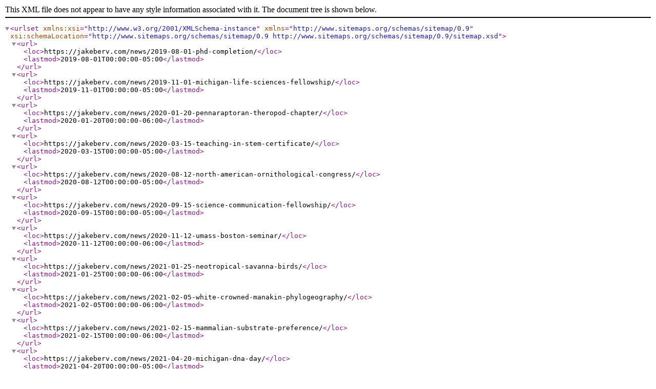

--- FILE ---
content_type: application/xml
request_url: https://jakeberv.com/sitemap.xml
body_size: 1809
content:
<?xml version="1.0" encoding="UTF-8"?>
<urlset xmlns:xsi="http://www.w3.org/2001/XMLSchema-instance" xsi:schemaLocation="http://www.sitemaps.org/schemas/sitemap/0.9 http://www.sitemaps.org/schemas/sitemap/0.9/sitemap.xsd" xmlns="http://www.sitemaps.org/schemas/sitemap/0.9">
<url>
<loc>https://jakeberv.com/news/2019-08-01-phd-completion/</loc>
<lastmod>2019-08-01T00:00:00-05:00</lastmod>
</url>
<url>
<loc>https://jakeberv.com/news/2019-11-01-michigan-life-sciences-fellowship/</loc>
<lastmod>2019-11-01T00:00:00-05:00</lastmod>
</url>
<url>
<loc>https://jakeberv.com/news/2020-01-20-pennaraptoran-theropod-chapter/</loc>
<lastmod>2020-01-20T00:00:00-06:00</lastmod>
</url>
<url>
<loc>https://jakeberv.com/news/2020-03-15-teaching-in-stem-certificate/</loc>
<lastmod>2020-03-15T00:00:00-05:00</lastmod>
</url>
<url>
<loc>https://jakeberv.com/news/2020-08-12-north-american-ornithological-congress/</loc>
<lastmod>2020-08-12T00:00:00-05:00</lastmod>
</url>
<url>
<loc>https://jakeberv.com/news/2020-09-15-science-communication-fellowship/</loc>
<lastmod>2020-09-15T00:00:00-05:00</lastmod>
</url>
<url>
<loc>https://jakeberv.com/news/2020-11-12-umass-boston-seminar/</loc>
<lastmod>2020-11-12T00:00:00-06:00</lastmod>
</url>
<url>
<loc>https://jakeberv.com/news/2021-01-25-neotropical-savanna-birds/</loc>
<lastmod>2021-01-25T00:00:00-06:00</lastmod>
</url>
<url>
<loc>https://jakeberv.com/news/2021-02-05-white-crowned-manakin-phylogeography/</loc>
<lastmod>2021-02-05T00:00:00-06:00</lastmod>
</url>
<url>
<loc>https://jakeberv.com/news/2021-02-15-mammalian-substrate-preference/</loc>
<lastmod>2021-02-15T00:00:00-06:00</lastmod>
</url>
<url>
<loc>https://jakeberv.com/news/2021-04-20-michigan-dna-day/</loc>
<lastmod>2021-04-20T00:00:00-05:00</lastmod>
</url>
<url>
<loc>https://jakeberv.com/news/2021-06-21-evolution-2021-conference/</loc>
<lastmod>2021-06-21T00:00:00-05:00</lastmod>
</url>
<url>
<loc>https://jakeberv.com/news/2021-10-15-university-of-michigan-eeb-seminar/</loc>
<lastmod>2021-10-15T00:00:00-05:00</lastmod>
</url>
<url>
<loc>https://jakeberv.com/news/2021-12-05-vertebrate-paleontology-guest-lecture/</loc>
<lastmod>2021-12-05T00:00:00-06:00</lastmod>
</url>
<url>
<loc>https://jakeberv.com/news/2022-01-05-cran-phylogenetics-task-view/</loc>
<lastmod>2022-01-05T00:00:00-06:00</lastmod>
</url>
<url>
<loc>https://jakeberv.com/news/2022-01-20-museum-of-paleontology-seminar/</loc>
<lastmod>2022-01-20T00:00:00-06:00</lastmod>
</url>
<url>
<loc>https://jakeberv.com/news/2022-05-20-rackham-professional-development-certificate/</loc>
<lastmod>2022-05-20T00:00:00-05:00</lastmod>
</url>
<url>
<loc>https://jakeberv.com/news/2022-06-10-upper-peninsula-fieldwork/</loc>
<lastmod>2022-06-10T00:00:00-05:00</lastmod>
</url>
<url>
<loc>https://jakeberv.com/news/2022-06-25-evolution-2022-conference/</loc>
<lastmod>2022-06-25T00:00:00-05:00</lastmod>
</url>
<url>
<loc>https://jakeberv.com/news/2022-09-20-university-of-michigan-eeb-seminar/</loc>
<lastmod>2022-09-20T00:00:00-05:00</lastmod>
</url>
<url>
<loc>https://jakeberv.com/news/2022-10-15-okinawa-institute-talk/</loc>
<lastmod>2022-10-15T00:00:00-05:00</lastmod>
</url>
<url>
<loc>https://jakeberv.com/news/2022-12-10-academic-parity-movement/</loc>
<lastmod>2022-12-10T00:00:00-06:00</lastmod>
</url>
<url>
<loc>https://jakeberv.com/news/2023-01-05-mitochondrial-migration-distance/</loc>
<lastmod>2023-01-05T00:00:00-06:00</lastmod>
</url>
<url>
<loc>https://jakeberv.com/news/2023-01-14-ssb-standalone-talk/</loc>
<lastmod>2023-01-14T00:00:00-06:00</lastmod>
</url>
<url>
<loc>https://jakeberv.com/news/2023-02-15-university-of-toronto-seminar/</loc>
<lastmod>2023-02-15T00:00:00-06:00</lastmod>
</url>
<url>
<loc>https://jakeberv.com/news/2023-04-15-schmidt-ai-in-science-fellowship/</loc>
<lastmod>2023-04-15T00:00:00-05:00</lastmod>
</url>
<url>
<loc>https://jakeberv.com/news/2023-06-23-evolution-2023-conference/</loc>
<lastmod>2023-06-23T00:00:00-05:00</lastmod>
</url>
<url>
<loc>https://jakeberv.com/news/2023-08-15-schmidt-ai-fellowship-start/</loc>
<lastmod>2023-08-15T00:00:00-05:00</lastmod>
</url>
<url>
<loc>https://jakeberv.com/news/2023-11-10-guest-lecture-molecular-systematics/</loc>
<lastmod>2023-11-10T00:00:00-06:00</lastmod>
</url>
<url>
<loc>https://jakeberv.com/news/2023-11-22-indo-pacific-fish-conference/</loc>
<lastmod>2023-11-22T00:00:00-06:00</lastmod>
</url>
<url>
<loc>https://jakeberv.com/news/2024-03-08-technology-meets-creativity/</loc>
<lastmod>2024-03-08T00:00:00-06:00</lastmod>
</url>
<url>
<loc>https://jakeberv.com/news/2024-04-12-postdoctoral-symposium-talk/</loc>
<lastmod>2024-04-12T00:00:00-05:00</lastmod>
</url>
<url>
<loc>https://jakeberv.com/news/2024-06-19-cvpr-computer-vision-for-science/</loc>
<lastmod>2024-06-19T00:00:00-05:00</lastmod>
</url>
<url>
<loc>https://jakeberv.com/news/2024-06-24-napc-phenotypic-integration/</loc>
<lastmod>2024-06-24T00:00:00-05:00</lastmod>
</url>
<url>
<loc>https://jakeberv.com/news/2024-07-30-3rd-Joint-Congress-on-Evolutionary-Biology/</loc>
<lastmod>2024-07-30T00:00:00-05:00</lastmod>
</url>
<url>
<loc>https://jakeberv.com/news/2024-08-01-science-advances/</loc>
<lastmod>2024-08-01T00:00:00-05:00</lastmod>
</url>
<url>
<loc>https://jakeberv.com/news/2024-11-15-midas-generative-ai-tutorials/</loc>
<lastmod>2024-11-15T00:00:00-06:00</lastmod>
</url>
<url>
<loc>https://jakeberv.com/news/2025-01-05-sse-symposium-award/</loc>
<lastmod>2025-01-05T00:00:00-06:00</lastmod>
</url>
<url>
<loc>https://jakeberv.com/news/2025-01-10-murine-rodent-phylogenomic-discordance/</loc>
<lastmod>2025-01-10T00:00:00-06:00</lastmod>
</url>
<url>
<loc>https://jakeberv.com/news/2025-01-20-deep-sea-invertebrate-substitution-rates/</loc>
<lastmod>2025-01-20T00:00:00-06:00</lastmod>
</url>
<url>
<loc>https://jakeberv.com/news/2025-02-01-skeletal-trait-measurements/</loc>
<lastmod>2025-02-01T00:00:00-06:00</lastmod>
</url>
<url>
<loc>https://jakeberv.com/news/2025-03-01-cetacean-mandibular-symphysis/</loc>
<lastmod>2025-03-01T00:00:00-06:00</lastmod>
</url>
<url>
<loc>https://jakeberv.com/news/2025-06-22-evolution-2025-symposium/</loc>
<lastmod>2025-06-22T00:00:00-05:00</lastmod>
</url>
<url>
<loc>https://jakeberv.com/news/2025-08-01-packard-foundation-weeks-lab/</loc>
<lastmod>2025-08-01T00:00:00-05:00</lastmod>
</url>
<url>
<loc>https://jakeberv.com/news/2025-09-01-travel-grants-rse-banbury/</loc>
<lastmod>2025-09-01T00:00:00-05:00</lastmod>
</url>
<url>
<loc>https://jakeberv.com/news/2025-10-10-gsa-pardee-symposium-keynote/</loc>
<lastmod>2025-10-10T00:00:00-05:00</lastmod>
</url>
<url>
<loc>https://jakeberv.com/news/2025-11-15-earth-444-guest-lecture/</loc>
<lastmod>2025-11-15T00:00:00-06:00</lastmod>
</url>
<url>
<loc>https://jakeberv.com/news/2026-11-01-international-ornithological-congress-keynote/</loc>
<lastmod>2026-11-01T00:00:00-05:00</lastmod>
</url>
<url>
<loc>https://jakeberv.com/publication/2014-09-16-Berv_Prum_2014</loc>
<lastmod>2014-09-16T00:00:00-05:00</lastmod>
</url>
<url>
<loc>https://jakeberv.com/publication/2014-12-17-Feo_et_al_2015</loc>
<lastmod>2014-12-17T00:00:00-06:00</lastmod>
</url>
<url>
<loc>https://jakeberv.com/publication/2015-10-07-Prum_Berv_et_al_2015</loc>
<lastmod>2015-10-07T00:00:00-05:00</lastmod>
</url>
<url>
<loc>https://jakeberv.com/publication/2018-01-01-Berv_Field_2018</loc>
<lastmod>2018-01-01T00:00:00-06:00</lastmod>
</url>
<url>
<loc>https://jakeberv.com/publication/2018-03-01-Clark_et_al_2018</loc>
<lastmod>2018-03-01T00:00:00-06:00</lastmod>
</url>
<url>
<loc>https://jakeberv.com/publication/2018-05-24-Field_et_al_2018</loc>
<lastmod>2018-05-24T00:00:00-05:00</lastmod>
</url>
<url>
<loc>https://jakeberv.com/publication/2019-08-30-Berv_2019</loc>
<lastmod>2019-08-30T00:00:00-05:00</lastmod>
</url>
<url>
<loc>https://jakeberv.com/publication/2019-09-30-Fecchio_et_al_2019</loc>
<lastmod>2019-09-30T00:00:00-05:00</lastmod>
</url>
<url>
<loc>https://jakeberv.com/publication/2020-08-21-field_et_al_2020</loc>
<lastmod>2020-08-21T00:00:00-05:00</lastmod>
</url>
<url>
<loc>https://jakeberv.com/publication/2021-03-08-vanEls_et_al_2021</loc>
<lastmod>2021-03-08T00:00:00-06:00</lastmod>
</url>
<url>
<loc>https://jakeberv.com/publication/2021-05-18-Berv_et_al_2021</loc>
<lastmod>2021-05-18T00:00:00-05:00</lastmod>
</url>
<url>
<loc>https://jakeberv.com/publication/2021-10-11-Hughes_et_al_2021</loc>
<lastmod>2021-10-11T00:00:00-05:00</lastmod>
</url>
<url>
<loc>https://jakeberv.com/publication/2022-12-20-Gearty_et_al_2022</loc>
<lastmod>2022-12-20T00:00:00-06:00</lastmod>
</url>
<url>
<loc>https://jakeberv.com/publication/2023-08-03-Pegan_et_al_2023</loc>
<lastmod>2023-08-03T00:00:00-05:00</lastmod>
</url>
<url>
<loc>https://jakeberv.com/publication/2023-08-28-Thomas_et_al_2023</loc>
<lastmod>2023-08-28T00:00:00-05:00</lastmod>
</url>
<url>
<loc>https://jakeberv.com/publication/2024-08-02-Berv_et_al_2024</loc>
<lastmod>2024-08-02T00:00:00-05:00</lastmod>
</url>
<url>
<loc>https://jakeberv.com/publication/2024-11-14-Rivero-Vega_et_al_2024</loc>
<lastmod>2024-11-14T00:00:00-06:00</lastmod>
</url>
<url>
<loc>https://jakeberv.com/publication/2025-04-29-Weiss_et_al_2025</loc>
<lastmod>2025-04-29T00:00:00-05:00</lastmod>
</url>
<url>
<loc>https://jakeberv.com/publication/2025-05-28-Weeks_et_al_2025</loc>
<lastmod>2025-05-28T00:00:00-05:00</lastmod>
</url>
<url>
<loc>https://jakeberv.com/publication/2025-09-17-Strauch_et_al_2025</loc>
<lastmod>2025-09-17T00:00:00-05:00</lastmod>
</url>
<url>
<loc>https://jakeberv.com/research/neotropical_biogeo/</loc>
<lastmod>2026-01-10T19:49:23-06:00</lastmod>
</url>
<url>
<loc>https://jakeberv.com/research/phenotype/</loc>
<lastmod>2026-01-10T19:49:23-06:00</lastmod>
</url>
<url>
<loc>https://jakeberv.com/research/phylo-history/</loc>
<lastmod>2026-01-10T19:49:23-06:00</lastmod>
</url>
<url>
<loc>https://jakeberv.com/research/phylo-methods/</loc>
<lastmod>2026-01-10T19:49:23-06:00</lastmod>
</url>
<url>
<loc>https://jakeberv.com/</loc>
</url>
<url>
<loc>https://jakeberv.com/background/</loc>
</url>
<url>
<loc>https://jakeberv.com/code/</loc>
</url>
<url>
<loc>https://jakeberv.com/collaborators/</loc>
</url>
<url>
<loc>https://jakeberv.com/cv/</loc>
</url>
<url>
<loc>https://jakeberv.com/impact/</loc>
</url>
<url>
<loc>https://jakeberv.com/news/</loc>
</url>
<url>
<loc>https://jakeberv.com/posts/</loc>
</url>
<url>
<loc>https://jakeberv.com/publications/</loc>
</url>
<url>
<loc>https://jakeberv.com/research/</loc>
</url>
<url>
<loc>https://jakeberv.com/software/</loc>
</url>
<url>
<loc>https://jakeberv.com/tags/</loc>
</url>
<url>
<loc>https://jakeberv.com/talkmap.html</loc>
</url>
<url>
<loc>https://jakeberv.com/talks/</loc>
</url>
<url>
<loc>https://jakeberv.com/talks/</loc>
</url>
<url>
<loc>https://jakeberv.com/teaching/</loc>
</url>
<url>
<loc>https://jakeberv.com/terms/</loc>
</url>
<url>
<loc>https://jakeberv.com/markdown_generator/</loc>
</url>
<url>
<loc>https://jakeberv.com/files/pdf/BERV_12_12_25.pdf</loc>
<lastmod>2026-01-10T19:49:21-06:00</lastmod>
</url>
<url>
<loc>https://jakeberv.com/files/pdf/papers/Berv_Field_2018.pdf</loc>
<lastmod>2026-01-10T19:49:21-06:00</lastmod>
</url>
<url>
<loc>https://jakeberv.com/files/pdf/papers/Berv_Prum_2014.pdf</loc>
<lastmod>2026-01-10T19:49:21-06:00</lastmod>
</url>
<url>
<loc>https://jakeberv.com/files/pdf/papers/Berv_et_al_2021.pdf</loc>
<lastmod>2026-01-10T19:49:21-06:00</lastmod>
</url>
<url>
<loc>https://jakeberv.com/files/pdf/papers/Berv_et_al_2022.pdf</loc>
<lastmod>2026-01-10T19:49:21-06:00</lastmod>
</url>
<url>
<loc>https://jakeberv.com/files/pdf/papers/Berv_et_al_2024.pdf</loc>
<lastmod>2026-01-10T19:49:21-06:00</lastmod>
</url>
<url>
<loc>https://jakeberv.com/files/pdf/papers/Clark_et_al_2018.pdf</loc>
<lastmod>2026-01-10T19:49:21-06:00</lastmod>
</url>
<url>
<loc>https://jakeberv.com/files/pdf/papers/Fecchio_et_al_2019.pdf</loc>
<lastmod>2026-01-10T19:49:21-06:00</lastmod>
</url>
<url>
<loc>https://jakeberv.com/files/pdf/papers/Feo_et_al_2015.pdf</loc>
<lastmod>2026-01-10T19:49:21-06:00</lastmod>
</url>
<url>
<loc>https://jakeberv.com/files/pdf/papers/Field_et_al_2018.pdf</loc>
<lastmod>2026-01-10T19:49:21-06:00</lastmod>
</url>
<url>
<loc>https://jakeberv.com/files/pdf/papers/Field_et_al_2020.pdf</loc>
<lastmod>2026-01-10T19:49:21-06:00</lastmod>
</url>
<url>
<loc>https://jakeberv.com/files/pdf/papers/Hughes_et_al_2021.pdf</loc>
<lastmod>2026-01-10T19:49:21-06:00</lastmod>
</url>
<url>
<loc>https://jakeberv.com/files/pdf/papers/Pegan_et_al_2023.pdf</loc>
<lastmod>2026-01-10T19:49:21-06:00</lastmod>
</url>
<url>
<loc>https://jakeberv.com/files/pdf/papers/Prum_Berv_et_al_2015.pdf</loc>
<lastmod>2026-01-10T19:49:21-06:00</lastmod>
</url>
<url>
<loc>https://jakeberv.com/files/pdf/papers/Rivero_Vega_et_al_2024.pdf</loc>
<lastmod>2026-01-10T19:49:21-06:00</lastmod>
</url>
<url>
<loc>https://jakeberv.com/files/pdf/papers/Thomas_et_al_2023.pdf</loc>
<lastmod>2026-01-10T19:49:21-06:00</lastmod>
</url>
<url>
<loc>https://jakeberv.com/files/pdf/papers/Weeks_et_al_2024.pdf</loc>
<lastmod>2026-01-10T19:49:21-06:00</lastmod>
</url>
<url>
<loc>https://jakeberv.com/files/pdf/papers/Weiss_Berv_2025.pdf</loc>
<lastmod>2026-01-10T19:49:21-06:00</lastmod>
</url>
<url>
<loc>https://jakeberv.com/files/pdf/papers/vanEls_et_al_2021.pdf</loc>
<lastmod>2026-01-10T19:49:21-06:00</lastmod>
</url>
<url>
<loc>https://jakeberv.com/files/pdf/research/23.5x70-poster.pdf</loc>
<lastmod>2026-01-10T19:49:21-06:00</lastmod>
</url>
<url>
<loc>https://jakeberv.com/files/pdf/research/curbio_28_11_3c.pdf</loc>
<lastmod>2026-01-10T19:49:21-06:00</lastmod>
</url>
<url>
<loc>https://jakeberv.com/files/pdf/teaching/teaching_philosophy.pdf</loc>
<lastmod>2026-01-10T19:49:21-06:00</lastmod>
</url>
<url>
<loc>https://jakeberv.com/talkmap/map.html</loc>
<lastmod>2026-01-10T19:49:21-06:00</lastmod>
</url>
</urlset>
